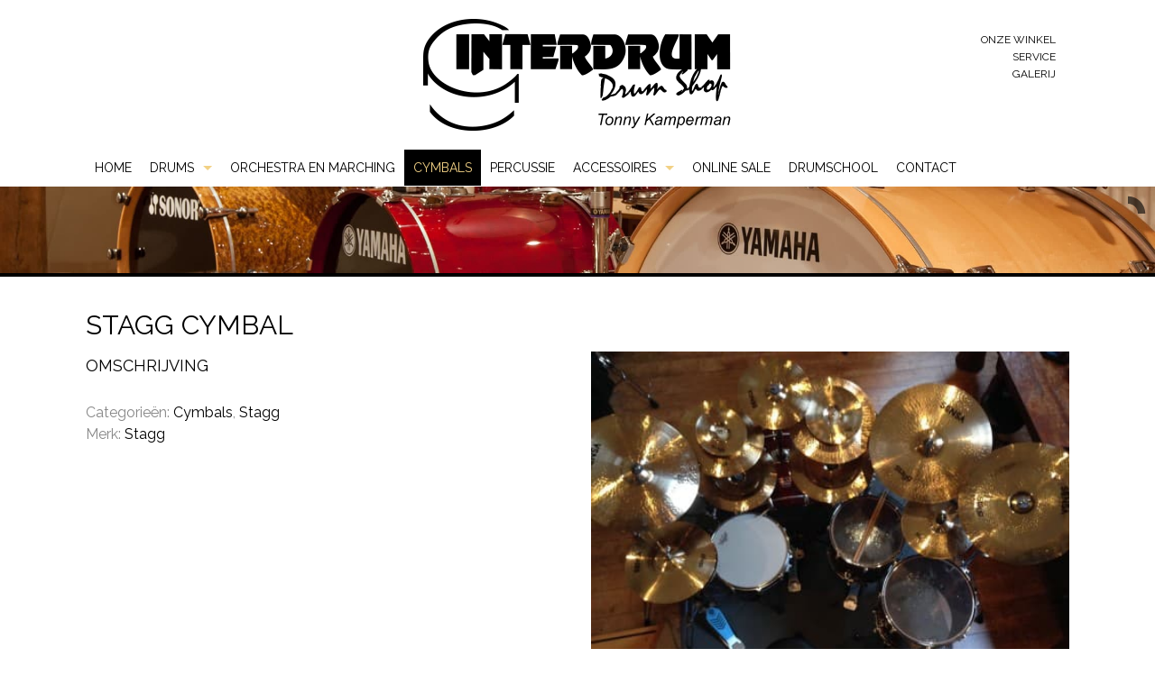

--- FILE ---
content_type: text/html; charset=UTF-8
request_url: https://www.interdrum.nl/product/stagg-cymbal/
body_size: 11111
content:
<!DOCTYPE html>
<!-- paulirish.com/2008/conditional-stylesheets-vs-css-hacks-answer-neither/ -->
<!--[if lt IE 7]> <html class="no-js lt-ie9 lt-ie8 lt-ie7" lang="nl-NL"> <![endif]-->
<!--[if IE 7]>    <html class="no-js lt-ie9 lt-ie8" lang="nl-NL"> <![endif]-->
<!--[if IE 8]>    <html class="no-js lt-ie9" lang="nl-NL"> <![endif]-->
<!--[if gt IE 8]><!--> <html class="no-js" lang="nl-NL"> <!--<![endif]-->
<head>
<meta charset="utf-8" />

<!-- Set the viewport width to device width for mobile -->
<meta name="viewport" content="initial-scale=1.0" />

<title>Stagg Cymbal - Interdrum</title>

<meta name='robots' content='index, follow, max-image-preview:large, max-snippet:-1, max-video-preview:-1' />

	<!-- This site is optimized with the Yoast SEO plugin v26.7 - https://yoast.com/wordpress/plugins/seo/ -->
	<link rel="canonical" href="https://www.interdrum.nl/product/stagg-cymbal/" />
	<meta property="og:locale" content="nl_NL" />
	<meta property="og:type" content="article" />
	<meta property="og:title" content="Stagg Cymbal - Interdrum" />
	<meta property="og:url" content="https://www.interdrum.nl/product/stagg-cymbal/" />
	<meta property="og:site_name" content="Interdrum" />
	<meta property="article:modified_time" content="2015-10-23T14:53:31+00:00" />
	<meta property="og:image" content="https://www.interdrum.nl/wp-content/uploads/2015/10/Stagg-Cymbal-setup-2014.jpg" />
	<meta property="og:image:width" content="1200" />
	<meta property="og:image:height" content="858" />
	<meta property="og:image:type" content="image/jpeg" />
	<script type="application/ld+json" class="yoast-schema-graph">{"@context":"https://schema.org","@graph":[{"@type":"WebPage","@id":"https://www.interdrum.nl/product/stagg-cymbal/","url":"https://www.interdrum.nl/product/stagg-cymbal/","name":"Stagg Cymbal - Interdrum","isPartOf":{"@id":"https://www.interdrum.nl/#website"},"primaryImageOfPage":{"@id":"https://www.interdrum.nl/product/stagg-cymbal/#primaryimage"},"image":{"@id":"https://www.interdrum.nl/product/stagg-cymbal/#primaryimage"},"thumbnailUrl":"https://www.interdrum.nl/wp-content/uploads/2015/10/Stagg-Cymbal-setup-2014.jpg","datePublished":"2015-10-23T14:19:18+00:00","dateModified":"2015-10-23T14:53:31+00:00","breadcrumb":{"@id":"https://www.interdrum.nl/product/stagg-cymbal/#breadcrumb"},"inLanguage":"nl-NL","potentialAction":[{"@type":"ReadAction","target":["https://www.interdrum.nl/product/stagg-cymbal/"]}]},{"@type":"ImageObject","inLanguage":"nl-NL","@id":"https://www.interdrum.nl/product/stagg-cymbal/#primaryimage","url":"https://www.interdrum.nl/wp-content/uploads/2015/10/Stagg-Cymbal-setup-2014.jpg","contentUrl":"https://www.interdrum.nl/wp-content/uploads/2015/10/Stagg-Cymbal-setup-2014.jpg","width":1200,"height":858},{"@type":"BreadcrumbList","@id":"https://www.interdrum.nl/product/stagg-cymbal/#breadcrumb","itemListElement":[{"@type":"ListItem","position":1,"name":"Home","item":"https://www.interdrum.nl/"},{"@type":"ListItem","position":2,"name":"Winkel","item":"https://www.interdrum.nl/winkel/"},{"@type":"ListItem","position":3,"name":"Stagg Cymbal"}]},{"@type":"WebSite","@id":"https://www.interdrum.nl/#website","url":"https://www.interdrum.nl/","name":"Interdrum","description":"Drumshop Tonny Kamperman","potentialAction":[{"@type":"SearchAction","target":{"@type":"EntryPoint","urlTemplate":"https://www.interdrum.nl/?s={search_term_string}"},"query-input":{"@type":"PropertyValueSpecification","valueRequired":true,"valueName":"search_term_string"}}],"inLanguage":"nl-NL"}]}</script>
	<!-- / Yoast SEO plugin. -->


<link rel="alternate" type="application/rss+xml" title="Interdrum &raquo; feed" href="https://www.interdrum.nl/feed/" />
<link rel="alternate" title="oEmbed (JSON)" type="application/json+oembed" href="https://www.interdrum.nl/wp-json/oembed/1.0/embed?url=https%3A%2F%2Fwww.interdrum.nl%2Fproduct%2Fstagg-cymbal%2F" />
<link rel="alternate" title="oEmbed (XML)" type="text/xml+oembed" href="https://www.interdrum.nl/wp-json/oembed/1.0/embed?url=https%3A%2F%2Fwww.interdrum.nl%2Fproduct%2Fstagg-cymbal%2F&#038;format=xml" />
<style id='wp-img-auto-sizes-contain-inline-css' type='text/css'>
img:is([sizes=auto i],[sizes^="auto," i]){contain-intrinsic-size:3000px 1500px}
/*# sourceURL=wp-img-auto-sizes-contain-inline-css */
</style>

<link rel='stylesheet' id='normalize-css' href='https://www.interdrum.nl/wp-content/themes/cornerstone/css/normalize.css?ver=3.0.2' type='text/css' media='all' />
<link rel='stylesheet' id='foundation_css-css' href='https://www.interdrum.nl/wp-content/themes/cornerstone/css/foundation.min.css?ver=5.4.7' type='text/css' media='all' />
<style id='wp-emoji-styles-inline-css' type='text/css'>

	img.wp-smiley, img.emoji {
		display: inline !important;
		border: none !important;
		box-shadow: none !important;
		height: 1em !important;
		width: 1em !important;
		margin: 0 0.07em !important;
		vertical-align: -0.1em !important;
		background: none !important;
		padding: 0 !important;
	}
/*# sourceURL=wp-emoji-styles-inline-css */
</style>
<link rel='stylesheet' id='wp-block-library-css' href='https://www.interdrum.nl/wp-includes/css/dist/block-library/style.min.css?ver=6.9' type='text/css' media='all' />
<link rel='stylesheet' id='wc-blocks-style-css' href='https://www.interdrum.nl/wp-content/plugins/woocommerce/assets/client/blocks/wc-blocks.css?ver=wc-10.4.3' type='text/css' media='all' />
<style id='global-styles-inline-css' type='text/css'>
:root{--wp--preset--aspect-ratio--square: 1;--wp--preset--aspect-ratio--4-3: 4/3;--wp--preset--aspect-ratio--3-4: 3/4;--wp--preset--aspect-ratio--3-2: 3/2;--wp--preset--aspect-ratio--2-3: 2/3;--wp--preset--aspect-ratio--16-9: 16/9;--wp--preset--aspect-ratio--9-16: 9/16;--wp--preset--color--black: #000000;--wp--preset--color--cyan-bluish-gray: #abb8c3;--wp--preset--color--white: #ffffff;--wp--preset--color--pale-pink: #f78da7;--wp--preset--color--vivid-red: #cf2e2e;--wp--preset--color--luminous-vivid-orange: #ff6900;--wp--preset--color--luminous-vivid-amber: #fcb900;--wp--preset--color--light-green-cyan: #7bdcb5;--wp--preset--color--vivid-green-cyan: #00d084;--wp--preset--color--pale-cyan-blue: #8ed1fc;--wp--preset--color--vivid-cyan-blue: #0693e3;--wp--preset--color--vivid-purple: #9b51e0;--wp--preset--gradient--vivid-cyan-blue-to-vivid-purple: linear-gradient(135deg,rgb(6,147,227) 0%,rgb(155,81,224) 100%);--wp--preset--gradient--light-green-cyan-to-vivid-green-cyan: linear-gradient(135deg,rgb(122,220,180) 0%,rgb(0,208,130) 100%);--wp--preset--gradient--luminous-vivid-amber-to-luminous-vivid-orange: linear-gradient(135deg,rgb(252,185,0) 0%,rgb(255,105,0) 100%);--wp--preset--gradient--luminous-vivid-orange-to-vivid-red: linear-gradient(135deg,rgb(255,105,0) 0%,rgb(207,46,46) 100%);--wp--preset--gradient--very-light-gray-to-cyan-bluish-gray: linear-gradient(135deg,rgb(238,238,238) 0%,rgb(169,184,195) 100%);--wp--preset--gradient--cool-to-warm-spectrum: linear-gradient(135deg,rgb(74,234,220) 0%,rgb(151,120,209) 20%,rgb(207,42,186) 40%,rgb(238,44,130) 60%,rgb(251,105,98) 80%,rgb(254,248,76) 100%);--wp--preset--gradient--blush-light-purple: linear-gradient(135deg,rgb(255,206,236) 0%,rgb(152,150,240) 100%);--wp--preset--gradient--blush-bordeaux: linear-gradient(135deg,rgb(254,205,165) 0%,rgb(254,45,45) 50%,rgb(107,0,62) 100%);--wp--preset--gradient--luminous-dusk: linear-gradient(135deg,rgb(255,203,112) 0%,rgb(199,81,192) 50%,rgb(65,88,208) 100%);--wp--preset--gradient--pale-ocean: linear-gradient(135deg,rgb(255,245,203) 0%,rgb(182,227,212) 50%,rgb(51,167,181) 100%);--wp--preset--gradient--electric-grass: linear-gradient(135deg,rgb(202,248,128) 0%,rgb(113,206,126) 100%);--wp--preset--gradient--midnight: linear-gradient(135deg,rgb(2,3,129) 0%,rgb(40,116,252) 100%);--wp--preset--font-size--small: 13px;--wp--preset--font-size--medium: 20px;--wp--preset--font-size--large: 36px;--wp--preset--font-size--x-large: 42px;--wp--preset--spacing--20: 0.44rem;--wp--preset--spacing--30: 0.67rem;--wp--preset--spacing--40: 1rem;--wp--preset--spacing--50: 1.5rem;--wp--preset--spacing--60: 2.25rem;--wp--preset--spacing--70: 3.38rem;--wp--preset--spacing--80: 5.06rem;--wp--preset--shadow--natural: 6px 6px 9px rgba(0, 0, 0, 0.2);--wp--preset--shadow--deep: 12px 12px 50px rgba(0, 0, 0, 0.4);--wp--preset--shadow--sharp: 6px 6px 0px rgba(0, 0, 0, 0.2);--wp--preset--shadow--outlined: 6px 6px 0px -3px rgb(255, 255, 255), 6px 6px rgb(0, 0, 0);--wp--preset--shadow--crisp: 6px 6px 0px rgb(0, 0, 0);}:where(.is-layout-flex){gap: 0.5em;}:where(.is-layout-grid){gap: 0.5em;}body .is-layout-flex{display: flex;}.is-layout-flex{flex-wrap: wrap;align-items: center;}.is-layout-flex > :is(*, div){margin: 0;}body .is-layout-grid{display: grid;}.is-layout-grid > :is(*, div){margin: 0;}:where(.wp-block-columns.is-layout-flex){gap: 2em;}:where(.wp-block-columns.is-layout-grid){gap: 2em;}:where(.wp-block-post-template.is-layout-flex){gap: 1.25em;}:where(.wp-block-post-template.is-layout-grid){gap: 1.25em;}.has-black-color{color: var(--wp--preset--color--black) !important;}.has-cyan-bluish-gray-color{color: var(--wp--preset--color--cyan-bluish-gray) !important;}.has-white-color{color: var(--wp--preset--color--white) !important;}.has-pale-pink-color{color: var(--wp--preset--color--pale-pink) !important;}.has-vivid-red-color{color: var(--wp--preset--color--vivid-red) !important;}.has-luminous-vivid-orange-color{color: var(--wp--preset--color--luminous-vivid-orange) !important;}.has-luminous-vivid-amber-color{color: var(--wp--preset--color--luminous-vivid-amber) !important;}.has-light-green-cyan-color{color: var(--wp--preset--color--light-green-cyan) !important;}.has-vivid-green-cyan-color{color: var(--wp--preset--color--vivid-green-cyan) !important;}.has-pale-cyan-blue-color{color: var(--wp--preset--color--pale-cyan-blue) !important;}.has-vivid-cyan-blue-color{color: var(--wp--preset--color--vivid-cyan-blue) !important;}.has-vivid-purple-color{color: var(--wp--preset--color--vivid-purple) !important;}.has-black-background-color{background-color: var(--wp--preset--color--black) !important;}.has-cyan-bluish-gray-background-color{background-color: var(--wp--preset--color--cyan-bluish-gray) !important;}.has-white-background-color{background-color: var(--wp--preset--color--white) !important;}.has-pale-pink-background-color{background-color: var(--wp--preset--color--pale-pink) !important;}.has-vivid-red-background-color{background-color: var(--wp--preset--color--vivid-red) !important;}.has-luminous-vivid-orange-background-color{background-color: var(--wp--preset--color--luminous-vivid-orange) !important;}.has-luminous-vivid-amber-background-color{background-color: var(--wp--preset--color--luminous-vivid-amber) !important;}.has-light-green-cyan-background-color{background-color: var(--wp--preset--color--light-green-cyan) !important;}.has-vivid-green-cyan-background-color{background-color: var(--wp--preset--color--vivid-green-cyan) !important;}.has-pale-cyan-blue-background-color{background-color: var(--wp--preset--color--pale-cyan-blue) !important;}.has-vivid-cyan-blue-background-color{background-color: var(--wp--preset--color--vivid-cyan-blue) !important;}.has-vivid-purple-background-color{background-color: var(--wp--preset--color--vivid-purple) !important;}.has-black-border-color{border-color: var(--wp--preset--color--black) !important;}.has-cyan-bluish-gray-border-color{border-color: var(--wp--preset--color--cyan-bluish-gray) !important;}.has-white-border-color{border-color: var(--wp--preset--color--white) !important;}.has-pale-pink-border-color{border-color: var(--wp--preset--color--pale-pink) !important;}.has-vivid-red-border-color{border-color: var(--wp--preset--color--vivid-red) !important;}.has-luminous-vivid-orange-border-color{border-color: var(--wp--preset--color--luminous-vivid-orange) !important;}.has-luminous-vivid-amber-border-color{border-color: var(--wp--preset--color--luminous-vivid-amber) !important;}.has-light-green-cyan-border-color{border-color: var(--wp--preset--color--light-green-cyan) !important;}.has-vivid-green-cyan-border-color{border-color: var(--wp--preset--color--vivid-green-cyan) !important;}.has-pale-cyan-blue-border-color{border-color: var(--wp--preset--color--pale-cyan-blue) !important;}.has-vivid-cyan-blue-border-color{border-color: var(--wp--preset--color--vivid-cyan-blue) !important;}.has-vivid-purple-border-color{border-color: var(--wp--preset--color--vivid-purple) !important;}.has-vivid-cyan-blue-to-vivid-purple-gradient-background{background: var(--wp--preset--gradient--vivid-cyan-blue-to-vivid-purple) !important;}.has-light-green-cyan-to-vivid-green-cyan-gradient-background{background: var(--wp--preset--gradient--light-green-cyan-to-vivid-green-cyan) !important;}.has-luminous-vivid-amber-to-luminous-vivid-orange-gradient-background{background: var(--wp--preset--gradient--luminous-vivid-amber-to-luminous-vivid-orange) !important;}.has-luminous-vivid-orange-to-vivid-red-gradient-background{background: var(--wp--preset--gradient--luminous-vivid-orange-to-vivid-red) !important;}.has-very-light-gray-to-cyan-bluish-gray-gradient-background{background: var(--wp--preset--gradient--very-light-gray-to-cyan-bluish-gray) !important;}.has-cool-to-warm-spectrum-gradient-background{background: var(--wp--preset--gradient--cool-to-warm-spectrum) !important;}.has-blush-light-purple-gradient-background{background: var(--wp--preset--gradient--blush-light-purple) !important;}.has-blush-bordeaux-gradient-background{background: var(--wp--preset--gradient--blush-bordeaux) !important;}.has-luminous-dusk-gradient-background{background: var(--wp--preset--gradient--luminous-dusk) !important;}.has-pale-ocean-gradient-background{background: var(--wp--preset--gradient--pale-ocean) !important;}.has-electric-grass-gradient-background{background: var(--wp--preset--gradient--electric-grass) !important;}.has-midnight-gradient-background{background: var(--wp--preset--gradient--midnight) !important;}.has-small-font-size{font-size: var(--wp--preset--font-size--small) !important;}.has-medium-font-size{font-size: var(--wp--preset--font-size--medium) !important;}.has-large-font-size{font-size: var(--wp--preset--font-size--large) !important;}.has-x-large-font-size{font-size: var(--wp--preset--font-size--x-large) !important;}
/*# sourceURL=global-styles-inline-css */
</style>

<style id='classic-theme-styles-inline-css' type='text/css'>
/*! This file is auto-generated */
.wp-block-button__link{color:#fff;background-color:#32373c;border-radius:9999px;box-shadow:none;text-decoration:none;padding:calc(.667em + 2px) calc(1.333em + 2px);font-size:1.125em}.wp-block-file__button{background:#32373c;color:#fff;text-decoration:none}
/*# sourceURL=/wp-includes/css/classic-themes.min.css */
</style>
<link rel='stylesheet' id='responsive-lightbox-swipebox-css' href='https://www.interdrum.nl/wp-content/plugins/responsive-lightbox/assets/swipebox/swipebox.min.css?ver=1.5.2' type='text/css' media='all' />
<link rel='stylesheet' id='woocommerce-layout-css' href='https://www.interdrum.nl/wp-content/plugins/woocommerce/assets/css/woocommerce-layout.css?ver=10.4.3' type='text/css' media='all' />
<link rel='stylesheet' id='woocommerce-smallscreen-css' href='https://www.interdrum.nl/wp-content/plugins/woocommerce/assets/css/woocommerce-smallscreen.css?ver=10.4.3' type='text/css' media='only screen and (max-width: 768px)' />
<link rel='stylesheet' id='woocommerce-general-css' href='https://www.interdrum.nl/wp-content/plugins/woocommerce/assets/css/woocommerce.css?ver=10.4.3' type='text/css' media='all' />
<style id='woocommerce-inline-inline-css' type='text/css'>
.woocommerce form .form-row .required { visibility: visible; }
/*# sourceURL=woocommerce-inline-inline-css */
</style>
<link rel='stylesheet' id='brands-styles-css' href='https://www.interdrum.nl/wp-content/plugins/woocommerce/assets/css/brands.css?ver=10.4.3' type='text/css' media='all' />
<link rel='stylesheet' id='theme-main-css' href='https://www.interdrum.nl/wp-content/uploads/wp-less/interdrum/style-5604ea97b2.css' type='text/css' media='all' />
<link rel='stylesheet' id='foundation-icons-css' href='https://www.interdrum.nl/wp-content/themes/interdrum/css/foundation-icons.css?ver=6.9' type='text/css' media='all' />
<link rel='stylesheet' id='googleFonts-css' href='//fonts.googleapis.com/css?family=Raleway%3A200%2C400%2C600%2C700%2C900&#038;ver=6.9' type='text/css' media='all' />
<link rel='stylesheet' id='orbitslider_main-css' href='https://www.interdrum.nl/wp-content/plugins/wp-orbit-slider/css/default.css?ver=6.9' type='text/css' media='all' />
<script type="text/javascript" src="https://www.interdrum.nl/wp-content/themes/cornerstone/js/modernizr.js?ver=2.8.3" id="foundation_modernizr_js-js"></script>
<script type="text/javascript" src="https://www.interdrum.nl/wp-includes/js/jquery/jquery.min.js?ver=3.7.1" id="jquery-core-js"></script>
<script type="text/javascript" src="https://www.interdrum.nl/wp-includes/js/jquery/jquery-migrate.min.js?ver=3.4.1" id="jquery-migrate-js"></script>
<script type="text/javascript" src="https://www.interdrum.nl/wp-content/plugins/responsive-lightbox/assets/infinitescroll/infinite-scroll.pkgd.min.js?ver=4.0.1" id="responsive-lightbox-infinite-scroll-js"></script>
<script type="text/javascript" id="wc-single-product-js-extra">
/* <![CDATA[ */
var wc_single_product_params = {"i18n_required_rating_text":"Selecteer een waardering","i18n_rating_options":["1 van de 5 sterren","2 van de 5 sterren","3 van de 5 sterren","4 van de 5 sterren","5 van de 5 sterren"],"i18n_product_gallery_trigger_text":"Afbeeldinggalerij in volledig scherm bekijken","review_rating_required":"no","flexslider":{"rtl":false,"animation":"slide","smoothHeight":true,"directionNav":false,"controlNav":"thumbnails","slideshow":false,"animationSpeed":500,"animationLoop":false,"allowOneSlide":false},"zoom_enabled":"","zoom_options":[],"photoswipe_enabled":"","photoswipe_options":{"shareEl":false,"closeOnScroll":false,"history":false,"hideAnimationDuration":0,"showAnimationDuration":0},"flexslider_enabled":""};
//# sourceURL=wc-single-product-js-extra
/* ]]> */
</script>
<script type="text/javascript" src="https://www.interdrum.nl/wp-content/plugins/woocommerce/assets/js/frontend/single-product.min.js?ver=10.4.3" id="wc-single-product-js" defer="defer" data-wp-strategy="defer"></script>
<script type="text/javascript" src="https://www.interdrum.nl/wp-content/plugins/woocommerce/assets/js/jquery-blockui/jquery.blockUI.min.js?ver=2.7.0-wc.10.4.3" id="wc-jquery-blockui-js" defer="defer" data-wp-strategy="defer"></script>
<script type="text/javascript" src="https://www.interdrum.nl/wp-content/plugins/woocommerce/assets/js/js-cookie/js.cookie.min.js?ver=2.1.4-wc.10.4.3" id="wc-js-cookie-js" defer="defer" data-wp-strategy="defer"></script>
<script type="text/javascript" id="woocommerce-js-extra">
/* <![CDATA[ */
var woocommerce_params = {"ajax_url":"/wp-admin/admin-ajax.php","wc_ajax_url":"/?wc-ajax=%%endpoint%%","i18n_password_show":"Wachtwoord weergeven","i18n_password_hide":"Wachtwoord verbergen"};
//# sourceURL=woocommerce-js-extra
/* ]]> */
</script>
<script type="text/javascript" src="https://www.interdrum.nl/wp-content/plugins/woocommerce/assets/js/frontend/woocommerce.min.js?ver=10.4.3" id="woocommerce-js" defer="defer" data-wp-strategy="defer"></script>
<link rel="https://api.w.org/" href="https://www.interdrum.nl/wp-json/" /><link rel="alternate" title="JSON" type="application/json" href="https://www.interdrum.nl/wp-json/wp/v2/product/701" /><link rel="EditURI" type="application/rsd+xml" title="RSD" href="https://www.interdrum.nl/xmlrpc.php?rsd" />

<link rel='shortlink' href='https://www.interdrum.nl/?p=701' />
	<noscript><style>.woocommerce-product-gallery{ opacity: 1 !important; }</style></noscript>
	<link rel="shortcut icon" href="https://www.interdrum.nl/wp-content/themes/interdrum/favicon.ico" type="image/x-icon">
<link rel="icon" href="https://www.interdrum.nl/wp-content/themes/interdrum/favicon.ico" type="image/x-icon">

</head>

<body class="wp-singular product-template-default single single-product postid-701 wp-theme-cornerstone wp-child-theme-interdrum theme-cornerstone woocommerce woocommerce-page woocommerce-no-js">

  <div class="row head">

    <div class="small-8 small-offset-2 medium-4 medium-offset-4 columns">
      <a href="https://www.interdrum.nl/" title="Interdrum" rel="home">
        <img class="logo" src="https://www.interdrum.nl/wp-content/themes/interdrum/img/logo.png" />
      </a>
    </div>
    <div class="small-12 medium-4 columns">
       <ul class="top-menu"><li class="divider"></li><li id="menu-item-536" class="menu-item menu-item-type-post_type menu-item-object-page menu-item-536"><a  href="https://www.interdrum.nl/onze-winkel/">Onze winkel</a></li>
<li class="divider"></li><li id="menu-item-538" class="menu-item menu-item-type-post_type menu-item-object-page menu-item-538"><a  href="https://www.interdrum.nl/service/">Service</a></li>
<li class="divider"></li><li id="menu-item-1008" class="menu-item menu-item-type-post_type menu-item-object-page menu-item-1008"><a  href="https://www.interdrum.nl/galerij/">Galerij</a></li>
</ul>    </div>
  </div>
  <div class="row">  
    <div class="small-12 nopadding columns">

      <nav class="top-bar" data-topbar data-options="mobile_show_parent_link:false;custom_back_text:true;back_text:<< terug">
        <ul class="title-area">
          <li class="name">
          	<!-- -->
          </li>
          <!-- Remove the class "menu-icon" to get rid of menu icon. Take out "Menu" to just have icon alone -->
          <li class="toggle-topbar menu-icon"><a href="#"><span>Menu</span></a></li>
        </ul>

        <section class="top-bar-section">
          <ul class="left"><li class="divider"></li><li id="menu-item-753" class="menu-item menu-item-type-post_type menu-item-object-page menu-item-home menu-item-753"><a  rel="page" href="https://www.interdrum.nl/">Home</a></li>
<li class="divider"></li><li id="menu-item-757" class="menu-item menu-item-type-taxonomy menu-item-object-product_cat menu-item-has-children menu-item-757 has-dropdown"><a  rel="758" href="https://www.interdrum.nl/winkel/drums/">Drums</a>
	<ul class="dropdown">
	<li id="menu-item-759" class="menu-item menu-item-type-taxonomy menu-item-object-product_cat menu-item-has-children menu-item-759 has-dropdown"><a  rel="762" href="https://www.interdrum.nl/winkel/drums/akoestische-drums/">Akoestische drums</a>
	<ul class="dropdown">
		<li id="menu-item-773" class="menu-item menu-item-type-taxonomy menu-item-object-product_cat menu-item-773"><a  rel="781" href="https://www.interdrum.nl/winkel/drums/akoestische-drums/ds/">DS</a></li>
		<li id="menu-item-761" class="menu-item menu-item-type-taxonomy menu-item-object-product_cat menu-item-761"><a  rel="763" href="https://www.interdrum.nl/winkel/drums/akoestische-drums/dw/">DW</a></li>
		<li id="menu-item-774" class="menu-item menu-item-type-taxonomy menu-item-object-product_cat menu-item-774"><a  rel="782" href="https://www.interdrum.nl/winkel/drums/akoestische-drums/gretsch/">Gretsch</a></li>
		<li id="menu-item-775" class="menu-item menu-item-type-taxonomy menu-item-object-product_cat menu-item-775"><a  rel="783" href="https://www.interdrum.nl/winkel/drums/akoestische-drums/ludwig/">Ludwig</a></li>
		<li id="menu-item-776" class="menu-item menu-item-type-taxonomy menu-item-object-product_cat menu-item-776"><a  rel="784" href="https://www.interdrum.nl/winkel/drums/akoestische-drums/mapex/">Mapex</a></li>
		<li id="menu-item-777" class="menu-item menu-item-type-taxonomy menu-item-object-product_cat menu-item-777"><a  rel="785" href="https://www.interdrum.nl/winkel/drums/akoestische-drums/pdp/">PDP</a></li>
		<li id="menu-item-778" class="menu-item menu-item-type-taxonomy menu-item-object-product_cat menu-item-778"><a  rel="786" href="https://www.interdrum.nl/winkel/drums/akoestische-drums/pearl/">Pearl</a></li>
		<li id="menu-item-771" class="menu-item menu-item-type-taxonomy menu-item-object-product_cat menu-item-771"><a  rel="787" href="https://www.interdrum.nl/winkel/drums/akoestische-drums/remo/">Remo</a></li>
		<li id="menu-item-772" class="menu-item menu-item-type-taxonomy menu-item-object-product_cat menu-item-772"><a  rel="788" href="https://www.interdrum.nl/winkel/drums/akoestische-drums/sakae-akoestische-drums/">Sakae</a></li>
		<li id="menu-item-779" class="menu-item menu-item-type-taxonomy menu-item-object-product_cat menu-item-779"><a  rel="789" href="https://www.interdrum.nl/winkel/drums/akoestische-drums/sonor/">Sonor</a></li>
		<li id="menu-item-780" class="menu-item menu-item-type-taxonomy menu-item-object-product_cat menu-item-780"><a  rel="790" href="https://www.interdrum.nl/winkel/drums/akoestische-drums/tama/">Tama</a></li>
		<li id="menu-item-760" class="menu-item menu-item-type-taxonomy menu-item-object-product_cat menu-item-760"><a  rel="764" href="https://www.interdrum.nl/winkel/drums/akoestische-drums/yamaha/">Yamaha</a></li>
	</ul>
</li>
	<li id="menu-item-765" class="menu-item menu-item-type-taxonomy menu-item-object-product_cat menu-item-has-children menu-item-765 has-dropdown"><a  rel="768" href="https://www.interdrum.nl/winkel/drums/elektrische-drums/">Elektrische drums</a>
	<ul class="dropdown">
		<li id="menu-item-791" class="menu-item menu-item-type-taxonomy menu-item-object-product_cat menu-item-791"><a  rel="795" href="https://www.interdrum.nl/winkel/drums/elektrische-drums/2-box/">2 Box</a></li>
		<li id="menu-item-3290" class="menu-item menu-item-type-taxonomy menu-item-object-product_cat menu-item-3290"><a  href="https://www.interdrum.nl/winkel/drums/elektrische-drums/atv-elektrische-drums/">ATV</a></li>
		<li id="menu-item-3291" class="menu-item menu-item-type-taxonomy menu-item-object-product_cat menu-item-3291"><a  href="https://www.interdrum.nl/winkel/drums/elektrische-drums/carlsbro-elektrische-drums/">Carlsbro</a></li>
		<li id="menu-item-767" class="menu-item menu-item-type-taxonomy menu-item-object-product_cat menu-item-767"><a  rel="770" href="https://www.interdrum.nl/winkel/drums/elektrische-drums/yamaha-elektrische-drums/">Yamaha</a></li>
	</ul>
</li>
	<li id="menu-item-793" class="menu-item menu-item-type-taxonomy menu-item-object-product_cat menu-item-793"><a  rel="797" href="https://www.interdrum.nl/winkel/drums/gebruikt-en-beurs/">Gebruikt &amp; Beurs</a></li>
	<li id="menu-item-794" class="menu-item menu-item-type-taxonomy menu-item-object-product_cat menu-item-794"><a  rel="798" href="https://www.interdrum.nl/winkel/drums/snare-drums/">Snare drums</a></li>
</ul>
</li>
<li class="divider"></li><li id="menu-item-799" class="menu-item menu-item-type-taxonomy menu-item-object-product_cat menu-item-799"><a  rel="802" href="https://www.interdrum.nl/winkel/orchestra-en-marching/">Orchestra en Marching</a></li>
<li class="divider"></li><li id="menu-item-800" class="menu-item menu-item-type-taxonomy menu-item-object-product_cat current-product-ancestor current-menu-parent current-product-parent menu-item-800"><a  rel="803" href="https://www.interdrum.nl/winkel/cymbals/">Cymbals</a></li>
<li class="divider"></li><li id="menu-item-801" class="menu-item menu-item-type-taxonomy menu-item-object-product_cat menu-item-801"><a  rel="804" href="https://www.interdrum.nl/winkel/percussie/">Percussie</a></li>
<li class="divider"></li><li id="menu-item-854" class="menu-item menu-item-type-taxonomy menu-item-object-product_cat menu-item-has-children menu-item-854 has-dropdown"><a  href="https://www.interdrum.nl/winkel/accessoires/">Accessoires</a>
	<ul class="dropdown">
	<li id="menu-item-880" class="menu-item menu-item-type-taxonomy menu-item-object-product_cat menu-item-880"><a  href="https://www.interdrum.nl/winkel/accessoires/bags-cases/">Bags &amp; Cases</a></li>
	<li id="menu-item-881" class="menu-item menu-item-type-taxonomy menu-item-object-product_cat menu-item-881"><a  href="https://www.interdrum.nl/winkel/accessoires/hardware-accessoires/">Hardware</a></li>
	<li id="menu-item-882" class="menu-item menu-item-type-taxonomy menu-item-object-product_cat menu-item-882"><a  href="https://www.interdrum.nl/winkel/accessoires/sticks-mallets/">Sticks &amp; Mallets</a></li>
	<li id="menu-item-883" class="menu-item menu-item-type-taxonomy menu-item-object-product_cat menu-item-883"><a  href="https://www.interdrum.nl/winkel/accessoires/vellen/">Vellen</a></li>
</ul>
</li>
<li class="divider"></li><li id="menu-item-3292" class="menu-item menu-item-type-post_type menu-item-object-page menu-item-3292"><a  href="https://www.interdrum.nl/online-sale/">Online Sale</a></li>
<li class="divider"></li><li id="menu-item-3293" class="menu-item menu-item-type-post_type menu-item-object-page menu-item-3293"><a  href="https://www.interdrum.nl/drumschool/">Drumschool</a></li>
<li class="divider"></li><li id="menu-item-756" class="menu-item menu-item-type-post_type menu-item-object-page menu-item-756"><a  rel="page" href="https://www.interdrum.nl/contact/">Contact</a></li>
</ul>        </section>
      </nav>
    </div>
  </div> 

  
  

<div class="full-width slider hide-for-small-only">
    <div class="inner">		
      				  <div class="custom-slider-slider-vervolg"> 
					  <div id="orbit-inside">
	 
						  <img class="orbit-slide" src="https://www.interdrum.nl/wp-content/uploads/2014/12/v1.jpg"data-thumb="https://www.interdrum.nl/wp-content/uploads/2014/12/v1-100x83.jpg" /><img class="orbit-slide" src="https://www.interdrum.nl/wp-content/uploads/2014/12/v3.jpg"data-thumb="https://www.interdrum.nl/wp-content/uploads/2014/12/v3-100x83.jpg" /><img class="orbit-slide" src="https://www.interdrum.nl/wp-content/uploads/2014/12/v2.jpg"data-thumb="https://www.interdrum.nl/wp-content/uploads/2014/12/v2-100x83.jpg" />				  
			  
					  </div><!-- #orbit-inside -->
						  <span class="orbit-caption" id="slide-121"></span><span class="orbit-caption" id="slide-116"></span><span class="orbit-caption" id="slide-123"></span>                              
				  </div><!-- .custom-slider -->
					
			      </div>
</div>

<div class="row">
	<div class="large-12 columns">
			</div>
</div>

<div class="row">
	<div id="primary" class="site-content large-12 small-12 medium-12 columns">
		<div id="content" role="main">
			
<div class="woocommerce-notices-wrapper"></div>
<div itemscope itemtype="http://schema.org/Product" id="product-701" class="post-701 product type-product status-publish has-post-thumbnail product_brand-stagg product_cat-cymbals product_cat-stagg-cymbals wordpress-sticky first instock shipping-taxable product-type-simple">

<div class="row">
	<div class="large-12 columns">
		<h1>Stagg Cymbal</h1>
	</div>
</div>	

<div class="row">

	<div class="small-12 large-6 columns">
		
		<h5>Omschrijving</h5>
		<div class="content">
					</div>

		<div class="summary entry-summary clear">

			<p class="price"></p>
<div class="product_meta">

	
	
	<span class="posted_in">Categorieën: <a href="https://www.interdrum.nl/winkel/cymbals/" rel="tag">Cymbals</a>, <a href="https://www.interdrum.nl/winkel/cymbals/stagg-cymbals/" rel="tag">Stagg</a></span>
	
	 <span class="posted_in">Merk: <a href="https://www.interdrum.nl/merk/stagg/" rel="tag">Stagg</a></span>
</div>

		</div><!-- .summary -->
	</div>	

	
	<div class="small-12 large-6 columns">
		<div class="woocommerce-product-gallery woocommerce-product-gallery--with-images woocommerce-product-gallery--columns-4 images" data-columns="4" style="opacity: 0; transition: opacity .25s ease-in-out;">
	<div class="woocommerce-product-gallery__wrapper">
		<div data-thumb="https://www.interdrum.nl/wp-content/uploads/2015/10/Stagg-Cymbal-setup-2014-150x150.jpg" data-thumb-alt="Stagg Cymbal" data-thumb-srcset="https://www.interdrum.nl/wp-content/uploads/2015/10/Stagg-Cymbal-setup-2014-150x150.jpg 150w, https://www.interdrum.nl/wp-content/uploads/2015/10/Stagg-Cymbal-setup-2014-42x42.jpg 42w, https://www.interdrum.nl/wp-content/uploads/2015/10/Stagg-Cymbal-setup-2014-90x90.jpg 90w"  data-thumb-sizes="(max-width: 100px) 100vw, 100px" class="woocommerce-product-gallery__image"><a href="https://www.interdrum.nl/wp-content/uploads/2015/10/Stagg-Cymbal-setup-2014.jpg"><img width="470" height="336" src="https://www.interdrum.nl/wp-content/uploads/2015/10/Stagg-Cymbal-setup-2014.jpg" class="wp-post-image" alt="Stagg Cymbal" data-caption="" data-src="https://www.interdrum.nl/wp-content/uploads/2015/10/Stagg-Cymbal-setup-2014.jpg" data-large_image="https://www.interdrum.nl/wp-content/uploads/2015/10/Stagg-Cymbal-setup-2014.jpg" data-large_image_width="1200" data-large_image_height="858" decoding="async" fetchpriority="high" srcset="https://www.interdrum.nl/wp-content/uploads/2015/10/Stagg-Cymbal-setup-2014.jpg 1200w, https://www.interdrum.nl/wp-content/uploads/2015/10/Stagg-Cymbal-setup-2014-300x215.jpg 300w, https://www.interdrum.nl/wp-content/uploads/2015/10/Stagg-Cymbal-setup-2014-1024x732.jpg 1024w, https://www.interdrum.nl/wp-content/uploads/2015/10/Stagg-Cymbal-setup-2014-470x336.jpg 470w" sizes="(max-width: 470px) 100vw, 470px" /></a></div>	</div>
</div>


		
	<section class="related products">

					<h2>Gerelateerde producten</h2>
				<ul class="products columns-4">

			
					<li class="wordpress-sticky product type-product post-1432 status-publish first instock product_cat-zildjian product_cat-cymbals has-post-thumbnail shipping-taxable product-type-simple">
	<a href="https://www.interdrum.nl/product/zildjian-efx-cymbal/" class="woocommerce-LoopProduct-link woocommerce-loop-product__link"><img width="200" height="150" src="https://www.interdrum.nl/wp-content/uploads/2016/04/Zildjian-EFX-Cymbal-200x150.jpg" class="attachment-woocommerce_thumbnail size-woocommerce_thumbnail" alt="Zildjian EFX Cymbal" decoding="async" loading="lazy" /><h2 class="woocommerce-loop-product__title">Zildjian EFX Cymbal</h2>
</a><a href="https://www.interdrum.nl/product/zildjian-efx-cymbal/" aria-describedby="woocommerce_loop_add_to_cart_link_describedby_1432" data-quantity="1" class="button product_type_simple" data-product_id="1432" data-product_sku="" aria-label="Lees meer over &ldquo;Zildjian EFX Cymbal&rdquo;" rel="nofollow" data-success_message="">Lees verder</a>	<span id="woocommerce_loop_add_to_cart_link_describedby_1432" class="screen-reader-text">
			</span>
</li>

			
					<li class="wordpress-sticky product type-product post-3110 status-publish instock product_cat-meinl product_cat-cymbals has-post-thumbnail shipping-taxable product-type-simple">
	<a href="https://www.interdrum.nl/product/meinl-pure-aloy-cymbals/" class="woocommerce-LoopProduct-link woocommerce-loop-product__link"><img width="200" height="150" src="https://www.interdrum.nl/wp-content/uploads/2020/03/meinl-200x150.jpg" class="attachment-woocommerce_thumbnail size-woocommerce_thumbnail" alt="Meinl Pure Aloy Cymbals" decoding="async" loading="lazy" /><h2 class="woocommerce-loop-product__title">Meinl Pure Aloy Cymbals</h2>
</a><a href="https://www.interdrum.nl/product/meinl-pure-aloy-cymbals/" aria-describedby="woocommerce_loop_add_to_cart_link_describedby_3110" data-quantity="1" class="button product_type_simple" data-product_id="3110" data-product_sku="" aria-label="Lees meer over &ldquo;Meinl Pure Aloy Cymbals&rdquo;" rel="nofollow" data-success_message="">Lees verder</a>	<span id="woocommerce_loop_add_to_cart_link_describedby_3110" class="screen-reader-text">
			</span>
</li>

			
					<li class="wordpress-sticky product type-product post-1967 status-publish instock product_cat-zildjian product_cat-cymbals has-post-thumbnail shipping-taxable product-type-simple">
	<a href="https://www.interdrum.nl/product/zildjian-low-volume-cymbals/" class="woocommerce-LoopProduct-link woocommerce-loop-product__link"><img width="200" height="150" src="https://www.interdrum.nl/wp-content/uploads/2017/03/cymbals-low.jpg" class="attachment-woocommerce_thumbnail size-woocommerce_thumbnail" alt="Zildjian Low Volume Cymbals" decoding="async" loading="lazy" srcset="https://www.interdrum.nl/wp-content/uploads/2017/03/cymbals-low.jpg 1200w, https://www.interdrum.nl/wp-content/uploads/2017/03/cymbals-low-300x225.jpg 300w, https://www.interdrum.nl/wp-content/uploads/2017/03/cymbals-low-768x576.jpg 768w, https://www.interdrum.nl/wp-content/uploads/2017/03/cymbals-low-1024x768.jpg 1024w, https://www.interdrum.nl/wp-content/uploads/2017/03/cymbals-low-200x150.jpg 200w, https://www.interdrum.nl/wp-content/uploads/2017/03/cymbals-low-470x353.jpg 470w" sizes="auto, (max-width: 200px) 100vw, 200px" /><h2 class="woocommerce-loop-product__title">Zildjian Low Volume Cymbals</h2>
</a><a href="https://www.interdrum.nl/product/zildjian-low-volume-cymbals/" aria-describedby="woocommerce_loop_add_to_cart_link_describedby_1967" data-quantity="1" class="button product_type_simple" data-product_id="1967" data-product_sku="" aria-label="Lees meer over &ldquo;Zildjian Low Volume Cymbals&rdquo;" rel="nofollow" data-success_message="">Lees verder</a>	<span id="woocommerce_loop_add_to_cart_link_describedby_1967" class="screen-reader-text">
			</span>
</li>

			
					<li class="wordpress-sticky product type-product post-1107 status-publish last instock product_cat-paiste-cymbals product_cat-orchestra-en-marching product_cat-cymbals has-post-thumbnail shipping-taxable product-type-simple">
	<a href="https://www.interdrum.nl/product/paiste-concert-cymbals/" class="woocommerce-LoopProduct-link woocommerce-loop-product__link"><img width="200" height="150" src="https://www.interdrum.nl/wp-content/uploads/2015/12/Paiste-Concert-Cymbals-200x150.jpg" class="attachment-woocommerce_thumbnail size-woocommerce_thumbnail" alt="Paiste Concert Cymbals" decoding="async" loading="lazy" /><h2 class="woocommerce-loop-product__title">Paiste Concert Cymbals</h2>
</a><a href="https://www.interdrum.nl/product/paiste-concert-cymbals/" aria-describedby="woocommerce_loop_add_to_cart_link_describedby_1107" data-quantity="1" class="button product_type_simple" data-product_id="1107" data-product_sku="" aria-label="Lees meer over &ldquo;Paiste Concert Cymbals&rdquo;" rel="nofollow" data-success_message="">Lees verder</a>	<span id="woocommerce_loop_add_to_cart_link_describedby_1107" class="screen-reader-text">
			</span>
</li>

			
		</ul>

	</section>
	
		<div class="bestelblok">
			<h2>Heeft u een vraag of wilt u meer informatie bel of mail ons gerust.</h2>
			<i class="fi-mail medium"></i><a href="mailto:info@interdrum.nl">info@interdrum.nl</a>
			<i class="fi-telephone medium"></i><a href="tel:0543523623">0543 - 523623</a>
		</div>

	</div>
	
	<!--
	<div class="large-3 columns">

		<div class="bestelblok">
			<h2>Heeft u een vraag of wilt u meer informatie bel of mail ons gerust.</h2>
			<i class="fi-mail medium"></i><a href="mailto:info@interdrum.nl">info@interdrum.nl</a><br>
			<i class="fi-telephone medium"></i><a href="tel:0543523623">0543 - 523623</a>
		</div>

	</div>
	-->

</div>	

	

	
	<meta itemprop="url" content="https://www.interdrum.nl/product/stagg-cymbal/" />

</div><!-- #product-701 -->

		</div>
	</div>
</div>


<div id="footer">
		<div class="row">
			<div class="small-12 medium-4 large-3 columns">
				<h5>Openingstijden</h5>
				<table>
					<tr>
						<td>
							Maandag <br>
							Dinsdag <br>
							Woensdag <br>
							Donderdag <br>
							Vrijdag <br>
							Zaterdag
						</td>
						<td>
							13.30 - 18.00 uur <br>
							10.00 - 18.00 uur <br>
							10.00 - 18.00 uur <br>
							10.00 - 18.00 uur <br>
							10.00 - 18.00 uur <br>
							10.00 - 16.00 uur <br>
						</td>
					</tr>
				</table>
			</div>
			<div class="small-12 medium-4 large-3 columns">
				<h5>Bekijk onze winkel</h5>
				 <a href="https://www.interdrum.nl/onze-winkel/">
			        <img class="winkel" src="https://www.interdrum.nl/wp-content/themes/interdrum/img/winkel.jpg" />
			      </a>
			</div>
			<div class="small-12 medium-4 hide-for-medium-only large-3 columns">
				<h5>Onze merken</h5>
				<ul class="brand-thumbnails columns-4">


	<li class="first">
		<a href="https://www.interdrum.nl/merk/2box/" title="2 Box">
			<img src="https://www.interdrum.nl/wp-content/uploads/2016/12/logo-2box-200x150.jpg" alt="2 Box" class="brand-thumbnail" width="600" height="600" />		</a>
	</li>


	<li class="">
		<a href="https://www.interdrum.nl/merk/atv/" title="ATV">
			<img src="https://www.interdrum.nl/wp-content/uploads/2020/09/logo-atv-200x150.jpg" alt="ATV" class="brand-thumbnail" width="600" height="600" />		</a>
	</li>


	<li class="">
		<a href="https://www.interdrum.nl/merk/carlsbro/" title="Carlsbro">
			<img src="https://www.interdrum.nl/wp-content/uploads/2020/09/logo-carlsbro-200x150.jpg" alt="Carlsbro" class="brand-thumbnail" width="600" height="600" />		</a>
	</li>


	<li class="last">
		<a href="https://www.interdrum.nl/merk/ds/" title="DS">
			<img src="https://www.interdrum.nl/wp-content/uploads/2016/12/logo-dsdrums-200x150.jpg" alt="DS" class="brand-thumbnail" width="600" height="600" />		</a>
	</li>


	<li class="first">
		<a href="https://www.interdrum.nl/merk/dw/" title="DW">
			<img src="https://www.interdrum.nl/wp-content/uploads/2016/12/logo-dwdrums-200x150.jpg" alt="DW" class="brand-thumbnail" width="600" height="600" />		</a>
	</li>


	<li class="">
		<a href="https://www.interdrum.nl/merk/gretsch/" title="Gretsch">
			<img src="https://www.interdrum.nl/wp-content/uploads/2016/12/logo-gretsch-200x150.jpg" alt="Gretsch" class="brand-thumbnail" width="600" height="600" />		</a>
	</li>


	<li class="">
		<a href="https://www.interdrum.nl/merk/ludwig/" title="Ludwig">
			<img src="https://www.interdrum.nl/wp-content/uploads/2016/12/logo-ludwig-200x150.jpg" alt="Ludwig" class="brand-thumbnail" width="600" height="600" />		</a>
	</li>


	<li class="last">
		<a href="https://www.interdrum.nl/merk/mapex/" title="Mapex">
			<img src="https://www.interdrum.nl/wp-content/uploads/2016/12/logo-mapex-200x150.jpg" alt="Mapex" class="brand-thumbnail" width="600" height="600" />		</a>
	</li>


	<li class="first">
		<a href="https://www.interdrum.nl/merk/masterwork/" title="Masterwork">
			<img src="https://www.interdrum.nl/wp-content/uploads/2016/12/logo-masterwork-200x150.jpg" alt="Masterwork" class="brand-thumbnail" width="600" height="600" />		</a>
	</li>


	<li class="">
		<a href="https://www.interdrum.nl/merk/meinl/" title="Meinl">
			<img src="https://www.interdrum.nl/wp-content/uploads/2016/12/logo-meinl-200x150.jpg" alt="Meinl" class="brand-thumbnail" width="600" height="600" />		</a>
	</li>


	<li class="">
		<a href="https://www.interdrum.nl/merk/paiste/" title="Paiste">
			<img src="https://www.interdrum.nl/wp-content/uploads/2016/12/logo-paiste-200x150.jpg" alt="Paiste" class="brand-thumbnail" width="600" height="600" />		</a>
	</li>


	<li class="last">
		<a href="https://www.interdrum.nl/merk/pdp/" title="PDP">
			<img src="https://www.interdrum.nl/wp-content/uploads/2016/12/logo-pdp-200x150.jpg" alt="PDP" class="brand-thumbnail" width="600" height="600" />		</a>
	</li>


	<li class="first">
		<a href="https://www.interdrum.nl/merk/pearl/" title="Pearl">
			<img src="https://www.interdrum.nl/wp-content/uploads/2016/12/logo-pearl-200x150.jpg" alt="Pearl" class="brand-thumbnail" width="600" height="600" />		</a>
	</li>


	<li class="">
		<a href="https://www.interdrum.nl/merk/remo/" title="Remo">
			<img src="https://www.interdrum.nl/wp-content/uploads/2016/12/logo-remo-200x150.jpg" alt="Remo" class="brand-thumbnail" width="600" height="600" />		</a>
	</li>


	<li class="">
		<a href="https://www.interdrum.nl/merk/sabian/" title="Sabian">
			<img src="https://www.interdrum.nl/wp-content/uploads/2016/12/logo-sabian-200x150.jpg" alt="Sabian" class="brand-thumbnail" width="600" height="600" />		</a>
	</li>


	<li class="last">
		<a href="https://www.interdrum.nl/merk/sonor/" title="Sonor">
			<img src="https://www.interdrum.nl/wp-content/uploads/2016/12/logo-sonor-200x150.jpg" alt="Sonor" class="brand-thumbnail" width="600" height="600" />		</a>
	</li>


	<li class="first">
		<a href="https://www.interdrum.nl/merk/stagg/" title="Stagg">
			<img src="https://www.interdrum.nl/wp-content/uploads/2016/12/logo-stagg-200x150.jpg" alt="Stagg" class="brand-thumbnail" width="600" height="600" />		</a>
	</li>


	<li class="">
		<a href="https://www.interdrum.nl/merk/tama/" title="Tama">
			<img src="https://www.interdrum.nl/wp-content/uploads/2016/12/logo-tama-200x150.jpg" alt="Tama" class="brand-thumbnail" width="600" height="600" />		</a>
	</li>


	<li class="">
		<a href="https://www.interdrum.nl/merk/yamaha/" title="Yamaha">
			<img src="https://www.interdrum.nl/wp-content/uploads/2016/12/logo-yamaha-200x150.jpg" alt="Yamaha" class="brand-thumbnail" width="600" height="600" />		</a>
	</li>


	<li class="last">
		<a href="https://www.interdrum.nl/merk/zildjian/" title="Zildjian">
			<img src="https://www.interdrum.nl/wp-content/uploads/2016/12/logo-zildjian-200x150.jpg" alt="Zildjian" class="brand-thumbnail" width="600" height="600" />		</a>
	</li>


</ul>
			</div>
			<div class="small-12 medium-4 large-3 columns">
				<h5>Contact</h5>
				<p>
					Magnoliastraat 20 <br>
					7102 CX Winterswijk <br>
					0543 - 523623 <br>
					info@interdrum.nl <br><br>

					Volg ons ook op Facebook
				</p>
				<a href="https://nl-nl.facebook.com/InterdrumWinterswijk" target="_blank"><i class="fi-social-facebook large"></i></a>
				<a style="color:#fff;" href="https://www.interdrum.nl/privacyverklaring/">Privacyverklaring</a>
			</div>
		</div>
</div> 
<script type="speculationrules">
{"prefetch":[{"source":"document","where":{"and":[{"href_matches":"/*"},{"not":{"href_matches":["/wp-*.php","/wp-admin/*","/wp-content/uploads/*","/wp-content/*","/wp-content/plugins/*","/wp-content/themes/interdrum/*","/wp-content/themes/cornerstone/*","/*\\?(.+)"]}},{"not":{"selector_matches":"a[rel~=\"nofollow\"]"}},{"not":{"selector_matches":".no-prefetch, .no-prefetch a"}}]},"eagerness":"conservative"}]}
</script>
	<script type='text/javascript'>
		(function () {
			var c = document.body.className;
			c = c.replace(/woocommerce-no-js/, 'woocommerce-js');
			document.body.className = c;
		})();
	</script>
	<script type="text/javascript" src="https://www.interdrum.nl/wp-content/themes/cornerstone/js/foundation.min.js?ver=5.4.7" id="foundation_js-js"></script>
<script type="text/javascript" src="https://www.interdrum.nl/wp-content/plugins/responsive-lightbox/assets/swipebox/jquery.swipebox.min.js?ver=1.5.2" id="responsive-lightbox-swipebox-js"></script>
<script type="text/javascript" src="https://www.interdrum.nl/wp-includes/js/underscore.min.js?ver=1.13.7" id="underscore-js"></script>
<script type="text/javascript" id="responsive-lightbox-js-before">
/* <![CDATA[ */
var rlArgs = {"script":"swipebox","selector":"lightbox","customEvents":"","activeGalleries":true,"animation":true,"hideCloseButtonOnMobile":false,"removeBarsOnMobile":false,"hideBars":true,"hideBarsDelay":5000,"videoMaxWidth":1080,"useSVG":true,"loopAtEnd":false,"woocommerce_gallery":false,"ajaxurl":"https:\/\/www.interdrum.nl\/wp-admin\/admin-ajax.php","nonce":"54084a74eb","preview":false,"postId":701,"scriptExtension":false};

//# sourceURL=responsive-lightbox-js-before
/* ]]> */
</script>
<script type="text/javascript" src="https://www.interdrum.nl/wp-content/plugins/responsive-lightbox/js/front.js?ver=2.5.5" id="responsive-lightbox-js"></script>
<script type="text/javascript" src="https://www.interdrum.nl/wp-content/plugins/woocommerce/assets/js/sourcebuster/sourcebuster.min.js?ver=10.4.3" id="sourcebuster-js-js"></script>
<script type="text/javascript" id="wc-order-attribution-js-extra">
/* <![CDATA[ */
var wc_order_attribution = {"params":{"lifetime":1.0e-5,"session":30,"base64":false,"ajaxurl":"https://www.interdrum.nl/wp-admin/admin-ajax.php","prefix":"wc_order_attribution_","allowTracking":true},"fields":{"source_type":"current.typ","referrer":"current_add.rf","utm_campaign":"current.cmp","utm_source":"current.src","utm_medium":"current.mdm","utm_content":"current.cnt","utm_id":"current.id","utm_term":"current.trm","utm_source_platform":"current.plt","utm_creative_format":"current.fmt","utm_marketing_tactic":"current.tct","session_entry":"current_add.ep","session_start_time":"current_add.fd","session_pages":"session.pgs","session_count":"udata.vst","user_agent":"udata.uag"}};
//# sourceURL=wc-order-attribution-js-extra
/* ]]> */
</script>
<script type="text/javascript" src="https://www.interdrum.nl/wp-content/plugins/woocommerce/assets/js/frontend/order-attribution.min.js?ver=10.4.3" id="wc-order-attribution-js"></script>
<script type="text/javascript" src="https://www.interdrum.nl/wp-content/plugins/wp-orbit-slider/js/jquery.orbit-1.3.0.min.js?ver=6.9" id="orbitslider_main-js"></script>
<script id="wp-emoji-settings" type="application/json">
{"baseUrl":"https://s.w.org/images/core/emoji/17.0.2/72x72/","ext":".png","svgUrl":"https://s.w.org/images/core/emoji/17.0.2/svg/","svgExt":".svg","source":{"concatemoji":"https://www.interdrum.nl/wp-includes/js/wp-emoji-release.min.js?ver=6.9"}}
</script>
<script type="module">
/* <![CDATA[ */
/*! This file is auto-generated */
const a=JSON.parse(document.getElementById("wp-emoji-settings").textContent),o=(window._wpemojiSettings=a,"wpEmojiSettingsSupports"),s=["flag","emoji"];function i(e){try{var t={supportTests:e,timestamp:(new Date).valueOf()};sessionStorage.setItem(o,JSON.stringify(t))}catch(e){}}function c(e,t,n){e.clearRect(0,0,e.canvas.width,e.canvas.height),e.fillText(t,0,0);t=new Uint32Array(e.getImageData(0,0,e.canvas.width,e.canvas.height).data);e.clearRect(0,0,e.canvas.width,e.canvas.height),e.fillText(n,0,0);const a=new Uint32Array(e.getImageData(0,0,e.canvas.width,e.canvas.height).data);return t.every((e,t)=>e===a[t])}function p(e,t){e.clearRect(0,0,e.canvas.width,e.canvas.height),e.fillText(t,0,0);var n=e.getImageData(16,16,1,1);for(let e=0;e<n.data.length;e++)if(0!==n.data[e])return!1;return!0}function u(e,t,n,a){switch(t){case"flag":return n(e,"\ud83c\udff3\ufe0f\u200d\u26a7\ufe0f","\ud83c\udff3\ufe0f\u200b\u26a7\ufe0f")?!1:!n(e,"\ud83c\udde8\ud83c\uddf6","\ud83c\udde8\u200b\ud83c\uddf6")&&!n(e,"\ud83c\udff4\udb40\udc67\udb40\udc62\udb40\udc65\udb40\udc6e\udb40\udc67\udb40\udc7f","\ud83c\udff4\u200b\udb40\udc67\u200b\udb40\udc62\u200b\udb40\udc65\u200b\udb40\udc6e\u200b\udb40\udc67\u200b\udb40\udc7f");case"emoji":return!a(e,"\ud83e\u1fac8")}return!1}function f(e,t,n,a){let r;const o=(r="undefined"!=typeof WorkerGlobalScope&&self instanceof WorkerGlobalScope?new OffscreenCanvas(300,150):document.createElement("canvas")).getContext("2d",{willReadFrequently:!0}),s=(o.textBaseline="top",o.font="600 32px Arial",{});return e.forEach(e=>{s[e]=t(o,e,n,a)}),s}function r(e){var t=document.createElement("script");t.src=e,t.defer=!0,document.head.appendChild(t)}a.supports={everything:!0,everythingExceptFlag:!0},new Promise(t=>{let n=function(){try{var e=JSON.parse(sessionStorage.getItem(o));if("object"==typeof e&&"number"==typeof e.timestamp&&(new Date).valueOf()<e.timestamp+604800&&"object"==typeof e.supportTests)return e.supportTests}catch(e){}return null}();if(!n){if("undefined"!=typeof Worker&&"undefined"!=typeof OffscreenCanvas&&"undefined"!=typeof URL&&URL.createObjectURL&&"undefined"!=typeof Blob)try{var e="postMessage("+f.toString()+"("+[JSON.stringify(s),u.toString(),c.toString(),p.toString()].join(",")+"));",a=new Blob([e],{type:"text/javascript"});const r=new Worker(URL.createObjectURL(a),{name:"wpTestEmojiSupports"});return void(r.onmessage=e=>{i(n=e.data),r.terminate(),t(n)})}catch(e){}i(n=f(s,u,c,p))}t(n)}).then(e=>{for(const n in e)a.supports[n]=e[n],a.supports.everything=a.supports.everything&&a.supports[n],"flag"!==n&&(a.supports.everythingExceptFlag=a.supports.everythingExceptFlag&&a.supports[n]);var t;a.supports.everythingExceptFlag=a.supports.everythingExceptFlag&&!a.supports.flag,a.supports.everything||((t=a.source||{}).concatemoji?r(t.concatemoji):t.wpemoji&&t.twemoji&&(r(t.twemoji),r(t.wpemoji)))});
//# sourceURL=https://www.interdrum.nl/wp-includes/js/wp-emoji-loader.min.js
/* ]]> */
</script>

<!-- Begin Orbit Slider -->
<script type="text/javascript">
/* <![CDATA[ */
jQuery(document).ready(function() {
jQuery('#orbit-inside').orbit({
animation: "fade",
animationSpeed: 1000,
timer: true,
advanceSpeed: 8000,
pauseOnHover: false,
directionalNav: false,
captions: false,
captionAnimation: "fade",
captionAnimationSpeed: 800,
bullets: false,
bulletThumbs: false,
centerBullets: true,
fluid: true
});
});
/* ]]> */
</script>
<!-- End Orbit Slider -->

	<script type="text/javascript">jQuery.noConflict();jQuery(document).foundation();</script>
	<script>
  (function(i,s,o,g,r,a,m){i['GoogleAnalyticsObject']=r;i[r]=i[r]||function(){
  (i[r].q=i[r].q||[]).push(arguments)},i[r].l=1*new Date();a=s.createElement(o),
  m=s.getElementsByTagName(o)[0];a.async=1;a.src=g;m.parentNode.insertBefore(a,m)
  })(window,document,'script','//www.google-analytics.com/analytics.js','ga');

  ga('create', 'UA-70033128-1', 'auto');
  ga('send', 'pageview');

</script>
</body>
</html>

<!-- Page cached by LiteSpeed Cache 7.7 on 2026-01-17 00:46:21 -->

--- FILE ---
content_type: text/css
request_url: https://www.interdrum.nl/wp-content/uploads/wp-less/interdrum/style-5604ea97b2.css
body_size: 2229
content:
/*
Theme Name: cornerstonechildtheme
Description: Child theme for the Cornerstone starter theme
Author: Stephen Mullen
Author URI: http: //www.thewirelessguy.co.uk
Template: cornerstone
Version: 1.0
*/
/*
@bodyfont: "Raleway",arial,sans-serif !important;
@wit: #FFFFFF;
@link:#006568;
@paragraphcontent: #333333;
*/
html,
body {
  font-family: 'Raleway', sans-serif;
}
h1,
h2,
h3,
h4,
h5,
h6 {
  color: #000;
  font-family: 'Raleway', sans-serif;
  text-transform: uppercase;
  font-weight: 400;
}
h1 {
  font-size: 30px;
}
h2 {
  font-size: 30px;
}
h2 sup {
  font-size: 200%;
  top: 10px;
}
h3 {
  font-size: 22px;
}
a,
a:link,
a:visited {
  color: #000;
}
a:hover,
a:active {
  text-decoration: underline;
  transition-duration: .3s;
  transition-timing-function: linear;
}
button,
.button {
  background-color: #000;
  color: #fff;
  border: none;
  float: left;
}
button:hover,
button:focus,
.button:hover,
.button:focus {
  background-color: #F2D185;
  color: #000;
}
table tr.even,
table tr.alt,
table tr:nth-of-type(2n) {
  background: #fff;
}
.ninja-forms-required-items {
  text-align: right;
}
.ninja-forms-field-error p {
  color: red !important;
}
.alignleft {
  display: inline;
  float: left;
  margin-right: 1.625em;
}
.alignright {
  display: inline;
  float: right;
  margin-left: 1.625em;
}
.aligncenter {
  clear: both;
  display: block;
  margin-left: auto;
  margin-right: auto;
}
table {
  border: none;
  width: 100%;
}
table tr td {
  vertical-align: top;
  color: #666;
  margin: 0;
  padding: 0;
}
#swipebox-caption {
  display: none;
}
mark.count {
  display: none;
}
.row {
  max-width: 70rem;
}
.gallery-item {
  margin: 0 !important;
  padding-right: 1% !important;
  margin-bottom: 5px;
  text-align: left !important;
}
.gallery-item a img {
  border: 2px solid #000 !important;
}
.gallery-item a:hover img {
  border: 2px solid #F2D185!important;
  transition-duration: .3s;
  transition-timing-function: linear;
}
.row.head {
  position: relative;
}
.row.head .logo {
  padding: 20px 0;
}
.row.head .top-menu {
  float: right;
  list-style: none;
  margin-top: 35px;
}
.row.head .top-menu li {
  margin: 0;
  text-align: right;
  line-height: 1.1;
}
.row.head .top-menu li.divider {
  display: none;
}
.row.head .top-menu li a {
  font-size: 12px;
  text-transform: uppercase;
  padding: 3px 15px;
  margin: 0;
  display: block;
}
.row.head .top-menu li a:hover {
  background: #000;
  color: #F2D185;
  text-decoration: none;
}
.row.head .top-menu li.current-menu-item a {
  background: #000;
  color: #F2D185;
  text-decoration: none;
}
.row .entry-content p {
  font-weight: 400;
  color: #666;
  font-size: 17px;
  line-height: 27px;
}
.top-bar {
  float: left;
  background: #fff;
  height: 41px;
  border-bottom: 1px solid #fff;
}
.top-bar .left .menu-item {
  /* Dropdown part */
}
.top-bar .left .menu-item a {
  color: #000;
  font-size: 14px;
  font-weight: 400;
  text-transform: uppercase;
  font-family: 'Raleway', sans-serif;
  background: #fff;
}
.top-bar .left .menu-item a:hover {
  color: #F2D185;
  background: #000;
  text-decoration: none;
}
.top-bar .left .menu-item:not(.has-form) a:not(.button) {
  background: #fff;
  line-height: 40px;
  padding: 0 10px;
}
.top-bar .left .menu-item.active:not(.has-form) a:not(.button),
.top-bar .left .menu-item:hover:not(.has-form) > a {
  color: #F2D185;
  background: #000;
  padding: 0 10px;
  text-decoration: none;
}
.top-bar .left .menu-item.active:not(.has-form) a:hover:not(.button) {
  color: #F2D185;
  background: #000;
  padding: 0 10px;
  text-decoration: none;
}
.top-bar .left .menu-item.current-product-parent a {
  color: #F2D185;
  background: #000 !important;
  padding: 0 10px;
}
.top-bar .left .menu-item.has-dropdown > a {
  padding-right: 30px !important;
}
.top-bar .left .menu-item.has-dropdown > a:after {
  border-color: #F2D185 transparent transparent;
  margin-top: -5px;
  margin-right: 10px;
}
.top-bar .left .menu-item ul li {
  background: #000;
}
.top-bar .left .menu-item ul li a {
  color: #F2D185;
  font-size: 14px;
  font-weight: 400;
  text-transform: capitalize;
  font-family: 'Raleway', sans-serif;
  border-bottom: 1px solid #91D9F8 !important;
}
.top-bar .left .menu-item ul li a:hover {
  color: #555555;
  border-bottom: 1px solid #555555 !important;
}
.top-bar .left .menu-item ul li:not(.has-form) a:not(.button) {
  background: #000;
  line-height: 50px;
  padding: 0 12px;
}
.top-bar .left .menu-item ul li.active:not(.has-form) a:not(.button),
.top-bar .left .menu-item ul li:not(.has-form):not(.active) > a:not(.button) {
  color: #fff;
  border-bottom: 1px solid #555555 !important;
  padding: 0 12px;
  background: #000 !important;
}
.top-bar .left .menu-item ul li.active:not(.has-form) a:hover:not(.button),
.top-bar .left .menu-item ul li:not(.has-form):not(.active) > a:hover:not(.button) {
  background: #000;
  padding: 0 12px;
  color: #F2D185;
}
.top-bar .left .divider,
.top-bar .left [role="separator"] {
  border-right: none;
  height: 40px;
}
.slider {
  border-bottom: 4px solid #000;
  margin-bottom: 30px;
}
.melding {
  background: #62577C;
  padding: 1rem;
  border-radius: 10px;
  margin-bottom: 1rem;
}
.melding p {
  color: #fff;
  text-align: center;
  margin-bottom: 0;
  line-height: 1.5;
}
.melding p.mededeling {
  text-align: center;
  font-size: 2rem;
}
#content .woocommerce-result-count {
  display: none;
}
#content .woocommerce-ordering {
  display: none;
}
#content .button.product_type_simple {
  display: none;
}
#content .products li {
  margin-bottom: 1em;
}
#content .products li img {
  margin-bottom: 0;
  padding: 1px;
  background: #000;
  border: 1px solid #000;
}
#content .products li img:hover {
  background: #F2D185;
  border: 1px solid #F2D185;
  transition-duration: .3s;
  transition-timing-function: linear;
}
#content .products li h3 {
  text-align: center;
}
#content .woocommerce-tabs {
  display: none;
}
#content .related.products {
  display: none;
}
#content .summary .content {
  padding-bottom: 50px;
}
#content div.product div.images,
#content div.product div.summary {
  width: 100% !important;
}
#content .bestelblok {
  background-color: #000;
  padding: 15px;
  color: #fff;
  font-size: 16px;
  float: left;
}
#content .bestelblok h2 {
  color: #F2D185;
  font-size: 21px;
  text-transform: none;
  line-height: 121%;
  font-weight: 300;
}
#content .bestelblok i {
  color: #fff;
  font-size: 20px;
  font-style: normal;
  margin: 0;
  padding: 0;
  padding-right: 10px;
}
#content .bestelblok i.fi-telephone {
  margin-left: 20px;
}
#content .bestelblok a,
#content .bestelblok a:link,
#content .bestelblok a:visited {
  color: #fff;
  font-size: 16px;
}
#content .bestelblok a:hover,
#content .bestelblok a:active {
  text-decoration: underline;
}
#content .posted_in {
  color: #888;
  width: 100%;
  float: left;
}
#footer {
  background: #000;
  margin-top: 40px;
  padding: 20px 0;
}
#footer h5 {
  color: #F2D185;
  font-size: 22px;
  padding-top: 20px;
  text-transform: none;
  line-height: 121%;
  font-weight: 300;
  margin-bottom: 15px;
}
#footer table tr td {
  background-color: #000;
  color: #fff;
  font-size: 15px;
  line-height: 163%;
}
#footer .winkel {
  padding-top: 4px;
}
#footer .brand-thumbnails {
  padding-top: 4px;
  list-style: none;
}
#footer .brand-thumbnails li {
  width: 20% !important;
  margin: 0 4px 3px 0;
}
#footer .brand-thumbnails li.last {
  margin-right: 4px;
}
#footer .inline-list.footer {
  margin-left: 0;
  margin-top: 16px;
  margin-bottom: 0;
}
#footer .inline-list.footer li {
  margin-left: 1em;
}
#footer .inline-list.footer li a {
  color: #fff;
  font-size: 14px;
  text-transform: uppercase;
}
#footer .inline-list.footer li a:hover {
  border-bottom: 2px solid #fff;
  padding-bottom: 2px;
}
#footer p {
  color: #fff;
  font-size: 15px;
  line-height: 163%;
}
#footer i.fi-social-facebook.large {
  color: #fff;
  font-size: 40px;
  border-radius: 10px;
  float: right;
  margin-top: -65px;
}
#footer i.fi-social-facebook.large:hover {
  color: #F2D185;
  transition-duration: .3s;
  transition-timing-function: linear;
}
@media only screen and (min-width: 300px) and (max-width: 480px) {
  .row.head .top-menu {
    float: left;
    list-style: none;
    margin-bottom: 5px;
    margin-top: 5px;
  }
  .row.head .top-menu li {
    margin: 0;
    text-align: center;
    display: inline;
    margin: 0 5px;
  }
  .row.head .top-menu li.divider {
    display: none;
  }
  .row.head .top-menu li a {
    font-size: 12px;
    text-transform: uppercase;
    margin: 0;
    padding: 0;
    display: inline;
  }
  .row.head .top-menu li a:hover {
    border-bottom: 1px solid #000;
    background: none;
    color: #000;
  }
  .row.head .top-menu li.current-menu-item a {
    border-bottom: 1px solid #000;
    background: none;
    color: #000;
  }
  .row .nopadding {
    padding: 0 !important;
  }
  .row .nopadding .top-bar {
    background: #000;
    width: 100%;
    margin-bottom: 20px;
  }
  .row .nopadding .top-bar .title-area {
    padding-bottom: 1px;
  }
  .row .nopadding .top-bar .title-area .toggle-topbar a {
    color: #F2D185;
  }
  .row .nopadding .top-bar .title-area .toggle-topbar a span::after {
    box-shadow: 0 0 0 1px #F2D185, 0 7px 0 1px #F2D185, 0 14px 0 1px #F2D185;
  }
  .row .nopadding .top-bar .title-area .toggle-topbar a:hover {
    text-decoration: none;
  }
  .row .nopadding .top-bar .title-area .toggle-topbar.menu-icon a {
    line-height: 26px;
    height: 26px;
  }
  .row .nopadding .top-bar.expanded ul li {
    background: #000;
    /*
							&.active:not(.has-form) a:hover:not(.button) {
								color: #F2D185;
								background:#000;
								padding:0 15px;
								text-decoration: none;
							}
							&.current-product-parent a {
								color: #F2D185;
								background:#000 !important;
								padding:0 15px;
							}
							*/
  }
  .row .nopadding .top-bar.expanded ul li a {
    color: #F2D185;
    text-transform: none;
    border-bottom: 1px solid #555 !important;
  }
  .row .nopadding .top-bar.expanded ul li a span {
    color: #F2D185;
  }
  .row .nopadding .top-bar.expanded ul li.divider {
    display: none;
  }
  .row .nopadding .top-bar.expanded ul li:not(.has-form) a:not(.button) {
    background: #000;
    color: #fff;
  }
  .row .nopadding .top-bar.expanded ul li.active:not(.has-form) a:hover:not(.button) {
    color: #F2D185;
  }
  .row .nopadding .top-bar.expanded ul li.active:not(.has-form) a:not(.button),
  .row .nopadding .top-bar.expanded ul li:hover:not(.has-form) > a {
    color: #F2D185;
  }
  .row .nopadding .top-bar.expanded ul.title-area li a {
    border: none !important;
  }
  .row .nopadding .top-bar.expanded ul.title-area li a span {
    text-transform: uppercase;
  }
  .row h1 {
    font-size: 20px;
  }
  .row h5 {
    font-size: 1rem;
  }
  .row #content .bestelblok {
    padding: 10px;
  }
  .row #content .bestelblok a {
    font-size: 13px;
  }
}
/* Used to alter styles for screens at least 768px wide. This is where the grid changes. */
@media only screen and (min-width: 768px) and (max-width: 850px) {
  .top-bar {
    float: left;
    background: #fff;
    height: 31px;
    border-bottom: 1px solid #fff;
  }
  .top-bar .left .menu-item a {
    color: #000;
    font-size: 11px;
    font-weight: 400;
    text-transform: uppercase;
    font-family: 'Raleway', sans-serif;
    background: #fff;
  }
  .top-bar .left .menu-item a:hover {
    color: #F2D185;
    background: #000;
    text-decoration: none;
  }
  .top-bar .left .menu-item:not(.has-form) a:not(.button) {
    background: #fff;
    line-height: 30px;
    padding: 0 4px;
  }
  .top-bar .left .menu-item.active:not(.has-form) a:not(.button),
  .top-bar .left .menu-item:hover:not(.has-form) > a {
    color: #F2D185;
    background: #000;
    padding: 0 4px;
    text-decoration: none;
  }
  .top-bar .left .menu-item.active:not(.has-form) a:hover:not(.button) {
    color: #F2D185;
    background: #000;
    padding: 0 4px;
    text-decoration: none;
  }
  .top-bar .left .menu-item.current-product-parent a {
    color: #F2D185;
    background: #000 !important;
    padding: 0 4px;
  }
  .top-bar .left .menu-item.has-dropdown > a {
    padding-right: 15px !important;
  }
  .top-bar .left .menu-item.has-dropdown > a:after {
    border-color: #F2D185 transparent transparent;
    margin-top: -10px;
    margin-right: 3px;
  }
}
/* Used to alter styles for screens at least 1280px wide. */
/* Used to alter styles for screens at least 1440px wide. */
/* Apply styles to screens in landscape orientation */
/* Apply styles to screens in portrait orientation */
/* We also use Modernizr to add a .touch class to the body when applicable */
/* You can prepend this class to anything and it will style only for touch devices */
